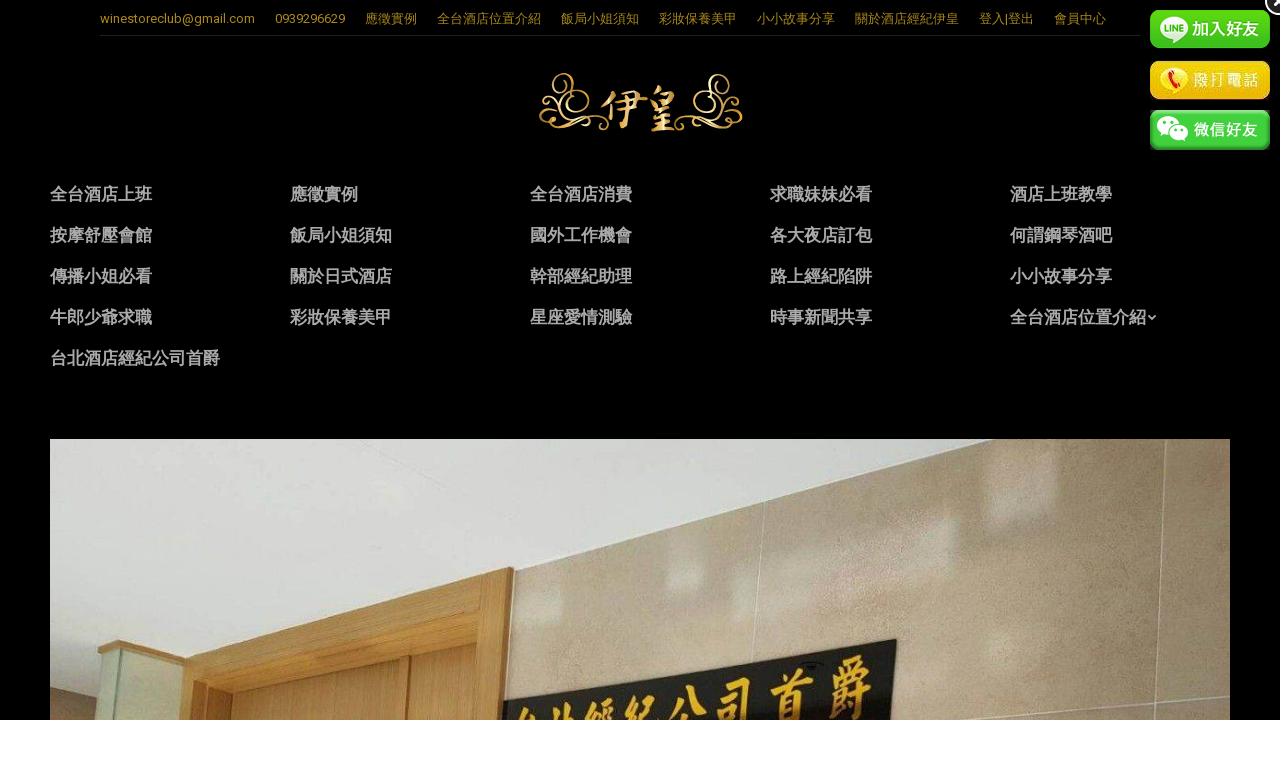

--- FILE ---
content_type: text/html; charset=UTF-8
request_url: https://www.winestoreclub.com/%E5%8F%B0%E5%8C%97%E9%85%92%E5%BA%97%E7%B6%93%E7%B4%80%E5%85%AC%E5%8F%B8%E9%A6%96%E7%88%B5/%E9%85%92%E5%BA%97%E7%B6%93%E7%B4%80/
body_size: 12222
content:
<!DOCTYPE html>
<!--[if !(IE 6) | !(IE 7) | !(IE 8)  ]><!-->
<html  xmlns="http://www.w3.org/1999/xhtml" prefix="" lang="zh-TW" class="no-js">
<!--<![endif]-->
<head>
	<meta charset="UTF-8" />
		<meta name="viewport" content="width=device-width, initial-scale=1, maximum-scale=1, user-scalable=0">
		<meta name="theme-color" content="#bcbcbc"/>	<link rel="profile" href="http://gmpg.org/xfn/11" />
	        <script type="text/javascript">
            if (/Android|webOS|iPhone|iPad|iPod|BlackBerry|IEMobile|Opera Mini/i.test(navigator.userAgent)) {
                var originalAddEventListener = EventTarget.prototype.addEventListener,
                    oldWidth = window.innerWidth;

                EventTarget.prototype.addEventListener = function (eventName, eventHandler, useCapture) {
                    if (eventName === "resize") {
                        originalAddEventListener.call(this, eventName, function (event) {
                            if (oldWidth === window.innerWidth) {
                                return;
                            }
                            else if (oldWidth !== window.innerWidth) {
                                oldWidth = window.innerWidth;
                            }
                            if (eventHandler.handleEvent) {
                                eventHandler.handleEvent.call(this, event);
                            }
                            else {
                                eventHandler.call(this, event);
                            };
                        }, useCapture);
                    }
                    else {
                        originalAddEventListener.call(this, eventName, eventHandler, useCapture);
                    };
                };
            };
        </script>
		



	<!-- This site is optimized with the Yoast SEO plugin v15.9 - https://yoast.com/wordpress/plugins/seo/ -->
	<title>酒店經紀 - 台北酒店經紀．伊皇</title>
	<meta name="robots" content="index, follow, max-snippet:-1, max-image-preview:large, max-video-preview:-1" />
	<link rel="canonical" href="https://www.winestoreclub.com/wp-content/uploads/2017/01/酒店經紀.jpg" />
	<meta name="twitter:card" content="summary" />
	<meta name="twitter:title" content="酒店經紀 - 台北酒店經紀．伊皇" />
	<meta name="twitter:image" content="https://www.winestoreclub.com/wp-content/uploads/2017/01/酒店經紀-1280x966.jpg" />
	<script type="application/ld+json" class="yoast-schema-graph">{"@context":"https://schema.org","@graph":[{"@type":"WebSite","@id":"https://www.winestoreclub.com/#website","url":"https://www.winestoreclub.com/","name":"\u53f0\u5317\u9152\u5e97\u7d93\u7d00\uff0e\u4f0a\u7687","description":"\u9577\u77ed\u671f\u9152\u5e97\u4e0a\u73ed\u3001\u9152\u5e97\u517c\u8077\u3001\u9152\u5e97\u6253\u5de5\u3001 \u5b89\u5168\u4fdd\u5bc6\uff0c\u85aa\u8cc7\u512a\u6e25\u3001\u798f\u5229\u4f73\uff0c\u53f0\u5317\u9152\u5e97\u7d93\u7d00\u4eba\u3001\u806f\u7d61\u5c08\u7dda:0939296629","potentialAction":[{"@type":"SearchAction","target":"https://www.winestoreclub.com/?s={search_term_string}","query-input":"required name=search_term_string"}],"inLanguage":"zh-TW"},{"@type":"WebPage","@id":"https://www.winestoreclub.com/wp-content/uploads/2017/01/\u9152\u5e97\u7d93\u7d00.jpg#webpage","url":"https://www.winestoreclub.com/wp-content/uploads/2017/01/\u9152\u5e97\u7d93\u7d00.jpg","name":"\u9152\u5e97\u7d93\u7d00 - \u53f0\u5317\u9152\u5e97\u7d93\u7d00\uff0e\u4f0a\u7687","isPartOf":{"@id":"https://www.winestoreclub.com/#website"},"datePublished":"2017-01-12T17:34:50+00:00","dateModified":"2017-01-12T17:34:50+00:00","breadcrumb":{"@id":"https://www.winestoreclub.com/wp-content/uploads/2017/01/\u9152\u5e97\u7d93\u7d00.jpg#breadcrumb"},"inLanguage":"zh-TW","potentialAction":[{"@type":"ReadAction","target":["https://www.winestoreclub.com/wp-content/uploads/2017/01/\u9152\u5e97\u7d93\u7d00.jpg"]}]},{"@type":"BreadcrumbList","@id":"https://www.winestoreclub.com/wp-content/uploads/2017/01/\u9152\u5e97\u7d93\u7d00.jpg#breadcrumb","itemListElement":[{"@type":"ListItem","position":1,"item":{"@type":"WebPage","@id":"https://www.winestoreclub.com/","url":"https://www.winestoreclub.com/","name":"\u9996\u9801"}},{"@type":"ListItem","position":2,"item":{"@type":"WebPage","@id":"https://www.winestoreclub.com/%e5%8f%b0%e5%8c%97%e9%85%92%e5%ba%97%e7%b6%93%e7%b4%80%e5%85%ac%e5%8f%b8%e9%a6%96%e7%88%b5/","url":"https://www.winestoreclub.com/%e5%8f%b0%e5%8c%97%e9%85%92%e5%ba%97%e7%b6%93%e7%b4%80%e5%85%ac%e5%8f%b8%e9%a6%96%e7%88%b5/","name":"\u53f0\u5317\u9152\u5e97\u7d93\u7d00\u516c\u53f8\u9996\u7235"}},{"@type":"ListItem","position":3,"item":{"@type":"WebPage","@id":"https://www.winestoreclub.com/wp-content/uploads/2017/01/\u9152\u5e97\u7d93\u7d00.jpg","url":"https://www.winestoreclub.com/wp-content/uploads/2017/01/\u9152\u5e97\u7d93\u7d00.jpg","name":"\u9152\u5e97\u7d93\u7d00"}}]}]}</script>
	<!-- / Yoast SEO plugin. -->


<link rel='dns-prefetch' href='//www.winestoreclub.com' />
<link rel='dns-prefetch' href='//maps.googleapis.com' />
<link rel='dns-prefetch' href='//fonts.googleapis.com' />
<link rel='dns-prefetch' href='//s.w.org' />
<link rel="alternate" type="application/rss+xml" title="訂閱《台北酒店經紀．伊皇》&raquo; 資訊提供" href="https://www.winestoreclub.com/feed/" />
<link rel="alternate" type="application/rss+xml" title="訂閱《台北酒店經紀．伊皇》&raquo; 留言的資訊提供" href="https://www.winestoreclub.com/comments/feed/" />
<link rel="alternate" type="application/rss+xml" title="訂閱《台北酒店經紀．伊皇 》&raquo;〈酒店經紀〉留言的資訊提供" href="https://www.winestoreclub.com/%e5%8f%b0%e5%8c%97%e9%85%92%e5%ba%97%e7%b6%93%e7%b4%80%e5%85%ac%e5%8f%b8%e9%a6%96%e7%88%b5/%e9%85%92%e5%ba%97%e7%b6%93%e7%b4%80/feed/" />
		<script type="text/javascript">
			window._wpemojiSettings = {"baseUrl":"https:\/\/s.w.org\/images\/core\/emoji\/13.0.1\/72x72\/","ext":".png","svgUrl":"https:\/\/s.w.org\/images\/core\/emoji\/13.0.1\/svg\/","svgExt":".svg","source":{"concatemoji":"https:\/\/www.winestoreclub.com\/wp-includes\/js\/wp-emoji-release.min.js?ver=5.6.12"}};
			!function(e,a,t){var n,r,o,i=a.createElement("canvas"),p=i.getContext&&i.getContext("2d");function s(e,t){var a=String.fromCharCode;p.clearRect(0,0,i.width,i.height),p.fillText(a.apply(this,e),0,0);e=i.toDataURL();return p.clearRect(0,0,i.width,i.height),p.fillText(a.apply(this,t),0,0),e===i.toDataURL()}function c(e){var t=a.createElement("script");t.src=e,t.defer=t.type="text/javascript",a.getElementsByTagName("head")[0].appendChild(t)}for(o=Array("flag","emoji"),t.supports={everything:!0,everythingExceptFlag:!0},r=0;r<o.length;r++)t.supports[o[r]]=function(e){if(!p||!p.fillText)return!1;switch(p.textBaseline="top",p.font="600 32px Arial",e){case"flag":return s([127987,65039,8205,9895,65039],[127987,65039,8203,9895,65039])?!1:!s([55356,56826,55356,56819],[55356,56826,8203,55356,56819])&&!s([55356,57332,56128,56423,56128,56418,56128,56421,56128,56430,56128,56423,56128,56447],[55356,57332,8203,56128,56423,8203,56128,56418,8203,56128,56421,8203,56128,56430,8203,56128,56423,8203,56128,56447]);case"emoji":return!s([55357,56424,8205,55356,57212],[55357,56424,8203,55356,57212])}return!1}(o[r]),t.supports.everything=t.supports.everything&&t.supports[o[r]],"flag"!==o[r]&&(t.supports.everythingExceptFlag=t.supports.everythingExceptFlag&&t.supports[o[r]]);t.supports.everythingExceptFlag=t.supports.everythingExceptFlag&&!t.supports.flag,t.DOMReady=!1,t.readyCallback=function(){t.DOMReady=!0},t.supports.everything||(n=function(){t.readyCallback()},a.addEventListener?(a.addEventListener("DOMContentLoaded",n,!1),e.addEventListener("load",n,!1)):(e.attachEvent("onload",n),a.attachEvent("onreadystatechange",function(){"complete"===a.readyState&&t.readyCallback()})),(n=t.source||{}).concatemoji?c(n.concatemoji):n.wpemoji&&n.twemoji&&(c(n.twemoji),c(n.wpemoji)))}(window,document,window._wpemojiSettings);
		</script>
		<style type="text/css">
img.wp-smiley,
img.emoji {
	display: inline !important;
	border: none !important;
	box-shadow: none !important;
	height: 1em !important;
	width: 1em !important;
	margin: 0 .07em !important;
	vertical-align: -0.1em !important;
	background: none !important;
	padding: 0 !important;
}
</style>
	<link rel='stylesheet' id='layerslider-css'  href='https://www.winestoreclub.com/wp-content/plugins/LayerSlider/static/layerslider/css/layerslider.css?ver=6.10.0' type='text/css' media='all' />
<link rel='stylesheet' id='ls-google-fonts-css'  href='https://fonts.googleapis.com/css?family=Lato:100,300,regular,700,900%7COpen+Sans:300%7CIndie+Flower:regular%7COswald:300,regular,700&#038;subset=latin%2Clatin-ext' type='text/css' media='all' />
<link rel='stylesheet' id='wp-block-library-css'  href='https://www.winestoreclub.com/wp-includes/css/dist/block-library/style.min.css?ver=5.6.12' type='text/css' media='all' />
<link rel='stylesheet' id='wp-block-library-theme-css'  href='https://www.winestoreclub.com/wp-includes/css/dist/block-library/theme.min.css?ver=5.6.12' type='text/css' media='all' />
<link rel='stylesheet' id='advanced-floating-content-css'  href='https://www.winestoreclub.com/wp-content/plugins/advanced-floating-content-lite/public/css/advanced-floating-content-public.css?ver=1.0.0' type='text/css' media='all' />
<link rel='stylesheet' id='advpsStyleSheet-css'  href='https://www.winestoreclub.com/wp-content/plugins/advanced-post-slider/advps-style.css?ver=5.6.12' type='text/css' media='all' />
<link rel='stylesheet' id='contact-form-7-css'  href='https://www.winestoreclub.com/wp-content/plugins/contact-form-7/includes/css/styles.css?ver=5.4' type='text/css' media='all' />
<link rel='stylesheet' id='uaf_client_css-css'  href='https://www.winestoreclub.com/wp-content/uploads/useanyfont/uaf.css?ver=1614659745' type='text/css' media='all' />
<link rel='stylesheet' id='parent-style-css'  href='https://www.winestoreclub.com/wp-content/themes/dt-the7/style.css?ver=5.6.12' type='text/css' media='all' />
<link rel='stylesheet' id='the7-Defaults-css'  href='https://www.winestoreclub.com/wp-content/uploads/smile_fonts/Defaults/Defaults.css?ver=5.6.12' type='text/css' media='all' />
<link rel='stylesheet' id='dt-web-fonts-css'  href='https://fonts.googleapis.com/css?family=Roboto:400,600,700%7CRoboto+Condensed:400,600,700%7COpen+Sans:400,600,700' type='text/css' media='all' />
<link rel='stylesheet' id='dt-main-css'  href='https://www.winestoreclub.com/wp-content/themes/dt-the7/css-lite/main.min.css?ver=9.7.2' type='text/css' media='all' />
<link rel='stylesheet' id='the7-font-css'  href='https://www.winestoreclub.com/wp-content/themes/dt-the7/fonts/icomoon-the7-font/icomoon-the7-font.min.css?ver=9.7.2' type='text/css' media='all' />
<link rel='stylesheet' id='the7-awesome-fonts-css'  href='https://www.winestoreclub.com/wp-content/themes/dt-the7/fonts/FontAwesome/css/all.min.css?ver=9.7.2' type='text/css' media='all' />
<link rel='stylesheet' id='the7-awesome-fonts-back-css'  href='https://www.winestoreclub.com/wp-content/themes/dt-the7/fonts/FontAwesome/back-compat.min.css?ver=9.7.2' type='text/css' media='all' />
<link rel='stylesheet' id='the7-wpbakery-css'  href='https://www.winestoreclub.com/wp-content/themes/dt-the7/css-lite/wpbakery.min.css?ver=9.7.2' type='text/css' media='all' />
<link rel='stylesheet' id='dt-custom-css'  href='https://www.winestoreclub.com/wp-content/uploads/the7-css/custom.css?ver=9e8c062f44d8' type='text/css' media='all' />
<link rel='stylesheet' id='dt-media-css'  href='https://www.winestoreclub.com/wp-content/uploads/the7-css/media.css?ver=9e8c062f44d8' type='text/css' media='all' />
<link rel='stylesheet' id='the7-mega-menu-css'  href='https://www.winestoreclub.com/wp-content/uploads/the7-css/mega-menu.css?ver=9e8c062f44d8' type='text/css' media='all' />
<link rel='stylesheet' id='ubermenu-css'  href='https://www.winestoreclub.com/wp-content/plugins/ubermenu/pro/assets/css/ubermenu.min.css?ver=3.2.1.1' type='text/css' media='all' />
<link rel='stylesheet' id='ubermenu-black-white-2-css'  href='https://www.winestoreclub.com/wp-content/plugins/ubermenu/assets/css/skins/blackwhite2.css?ver=5.6.12' type='text/css' media='all' />
<link rel='stylesheet' id='ubermenu-font-awesome-css'  href='https://www.winestoreclub.com/wp-content/plugins/ubermenu/assets/css/fontawesome/css/font-awesome.min.css?ver=4.3' type='text/css' media='all' />
<link rel='stylesheet' id='style-css'  href='https://www.winestoreclub.com/wp-content/themes/dt-the7-child/style.css?ver=9.7.2' type='text/css' media='all' />
<script type='text/javascript' src='https://www.winestoreclub.com/wp-includes/js/jquery/jquery.min.js?ver=3.5.1' id='jquery-core-js'></script>
<script type='text/javascript' src='https://www.winestoreclub.com/wp-includes/js/jquery/jquery-migrate.min.js?ver=3.3.2' id='jquery-migrate-js'></script>
<script type='text/javascript' src='https://www.winestoreclub.com/wp-content/plugins/captcha-bank/assets/global/plugins/custom/js/front-end-script.js?ver=5.6.12' id='captcha-bank-front-end-script.js-js'></script>
<script type='text/javascript' id='layerslider-greensock-js-extra'>
/* <![CDATA[ */
var LS_Meta = {"v":"6.10.0"};
/* ]]> */
</script>
<script type='text/javascript' src='https://www.winestoreclub.com/wp-content/plugins/LayerSlider/static/layerslider/js/greensock.js?ver=1.19.0' id='layerslider-greensock-js'></script>
<script type='text/javascript' src='https://www.winestoreclub.com/wp-content/plugins/LayerSlider/static/layerslider/js/layerslider.kreaturamedia.jquery.js?ver=6.10.0' id='layerslider-js'></script>
<script type='text/javascript' src='https://www.winestoreclub.com/wp-content/plugins/LayerSlider/static/layerslider/js/layerslider.transitions.js?ver=6.10.0' id='layerslider-transitions-js'></script>
<script type='text/javascript' src='https://www.winestoreclub.com/wp-content/plugins/advanced-floating-content-lite/public/js/advanced-floating-content-public.js?ver=1.0.0' id='advanced-floating-content-js'></script>
<script type='text/javascript' src='https://www.winestoreclub.com/wp-content/plugins/advanced-post-slider/js/advps.frnt.script.js?ver=5.6.12' id='advps_front_script-js'></script>
<script type='text/javascript' src='https://www.winestoreclub.com/wp-content/plugins/advanced-post-slider/bxslider/jquery.bxslider.min.js?ver=5.6.12' id='advps_jbx-js'></script>
<script type='text/javascript' id='dt-above-fold-js-extra'>
/* <![CDATA[ */
var dtLocal = {"themeUrl":"https:\/\/www.winestoreclub.com\/wp-content\/themes\/dt-the7","passText":"To view this protected post, enter the password below:","moreButtonText":{"loading":"Loading...","loadMore":"Load more"},"postID":"3325","ajaxurl":"https:\/\/www.winestoreclub.com\/wp-admin\/admin-ajax.php","REST":{"baseUrl":"https:\/\/www.winestoreclub.com\/wp-json\/the7\/v1","endpoints":{"sendMail":"\/send-mail"}},"contactMessages":{"required":"One or more fields have an error. Please check and try again.","terms":"Please accept the privacy policy.","fillTheCaptchaError":"Please, fill the captcha."},"captchaSiteKey":"","ajaxNonce":"fb793ba038","pageData":"","themeSettings":{"smoothScroll":"on","lazyLoading":false,"accentColor":{"mode":"solid","color":"#bcbcbc"},"desktopHeader":{"height":50},"ToggleCaptionEnabled":"disabled","ToggleCaption":"Navigation","floatingHeader":{"showAfter":220,"showMenu":true,"height":45,"logo":{"showLogo":true,"html":"<img class=\" preload-me\" src=\"https:\/\/www.winestoreclub.com\/wp-content\/uploads\/2015\/11\/50X15-01.png\" srcset=\"https:\/\/www.winestoreclub.com\/wp-content\/uploads\/2015\/11\/50X15-01.png 104w, https:\/\/www.winestoreclub.com\/wp-content\/uploads\/2015\/11\/50X15-01.png 104w\" width=\"104\" height=\"31\"   sizes=\"104px\" alt=\"\u53f0\u5317\u9152\u5e97\u7d93\u7d00\uff0e\u4f0a\u7687\" \/>","url":"https:\/\/www.winestoreclub.com\/"}},"topLine":{"floatingTopLine":{"logo":{"showLogo":false,"html":""}}},"mobileHeader":{"firstSwitchPoint":1100,"secondSwitchPoint":200,"firstSwitchPointHeight":60,"secondSwitchPointHeight":60,"mobileToggleCaptionEnabled":"disabled","mobileToggleCaption":"Menu"},"stickyMobileHeaderFirstSwitch":{"logo":{"html":"<img class=\" preload-me\" src=\"https:\/\/www.winestoreclub.com\/wp-content\/uploads\/2015\/11\/100X30-01.png\" srcset=\"https:\/\/www.winestoreclub.com\/wp-content\/uploads\/2015\/11\/100X30-01.png 208w, https:\/\/www.winestoreclub.com\/wp-content\/uploads\/2015\/11\/100X30-01.png 208w\" width=\"208\" height=\"63\"   sizes=\"208px\" alt=\"\u53f0\u5317\u9152\u5e97\u7d93\u7d00\uff0e\u4f0a\u7687\" \/>"}},"stickyMobileHeaderSecondSwitch":{"logo":{"html":"<img class=\" preload-me\" src=\"https:\/\/www.winestoreclub.com\/wp-content\/uploads\/2015\/11\/100X30-01.png\" srcset=\"https:\/\/www.winestoreclub.com\/wp-content\/uploads\/2015\/11\/100X30-01.png 208w, https:\/\/www.winestoreclub.com\/wp-content\/uploads\/2015\/11\/100X30-01.png 208w\" width=\"208\" height=\"63\"   sizes=\"208px\" alt=\"\u53f0\u5317\u9152\u5e97\u7d93\u7d00\uff0e\u4f0a\u7687\" \/>"}},"content":{"textColor":"#e5e5e5","headerColor":"#878787"},"sidebar":{"switchPoint":992},"boxedWidth":"1280px","stripes":{"stripe1":{"textColor":"#777777","headerColor":"#333333"},"stripe2":{"textColor":"#aaaaaa","headerColor":"#ffffff"},"stripe3":{"textColor":"#3a3a3a","headerColor":"#333333"}}},"VCMobileScreenWidth":"768"};
var dtShare = {"shareButtonText":{"facebook":"Share on Facebook","twitter":"Tweet","pinterest":"Pin it","linkedin":"Share on Linkedin","whatsapp":"Share on Whatsapp"},"overlayOpacity":"85"};
/* ]]> */
</script>
<script type='text/javascript' src='https://www.winestoreclub.com/wp-content/themes/dt-the7/js-lite/above-the-fold.min.js?ver=9.7.2' id='dt-above-fold-js'></script>
<meta name="generator" content="Powered by LayerSlider 6.10.0 - Multi-Purpose, Responsive, Parallax, Mobile-Friendly Slider Plugin for WordPress." />
<!-- LayerSlider updates and docs at: https://layerslider.kreaturamedia.com -->
<link rel="https://api.w.org/" href="https://www.winestoreclub.com/wp-json/" /><link rel="alternate" type="application/json" href="https://www.winestoreclub.com/wp-json/wp/v2/media/3325" /><link rel="EditURI" type="application/rsd+xml" title="RSD" href="https://www.winestoreclub.com/xmlrpc.php?rsd" />
<link rel="wlwmanifest" type="application/wlwmanifest+xml" href="https://www.winestoreclub.com/wp-includes/wlwmanifest.xml" /> 
<meta name="generator" content="WordPress 5.6.12" />
<link rel='shortlink' href='https://www.winestoreclub.com/?p=3325' />
<link rel="alternate" type="application/json+oembed" href="https://www.winestoreclub.com/wp-json/oembed/1.0/embed?url=https%3A%2F%2Fwww.winestoreclub.com%2F%25e5%258f%25b0%25e5%258c%2597%25e9%2585%2592%25e5%25ba%2597%25e7%25b6%2593%25e7%25b4%2580%25e5%2585%25ac%25e5%258f%25b8%25e9%25a6%2596%25e7%2588%25b5%2F%25e9%2585%2592%25e5%25ba%2597%25e7%25b6%2593%25e7%25b4%2580%2F" />
<link rel="alternate" type="text/xml+oembed" href="https://www.winestoreclub.com/wp-json/oembed/1.0/embed?url=https%3A%2F%2Fwww.winestoreclub.com%2F%25e5%258f%25b0%25e5%258c%2597%25e9%2585%2592%25e5%25ba%2597%25e7%25b6%2593%25e7%25b4%2580%25e5%2585%25ac%25e5%258f%25b8%25e9%25a6%2596%25e7%2588%25b5%2F%25e9%2585%2592%25e5%25ba%2597%25e7%25b6%2593%25e7%25b4%2580%2F&#038;format=xml" />
<style id="ubermenu-custom-generated-css">
/* Status: Loaded from Transient */

</style>
<style>
#content .after-content-img{
	width:100%;
	max-width:780px;
	display:block;
}
#content .after-content-img-m{
	width:100%;
	max-width:320px;
	display:none;
}

@media screen and (max-width:640px){
	#content .after-content-img{
		display:none;
	}
	#content .after-content-img-m{
		display:block;
	}
}
</style>
<meta name="generator" content="Powered by WPBakery Page Builder - drag and drop page builder for WordPress."/>
<link rel="icon" href="https://www.winestoreclub.com/wp-content/uploads/2015/11/16X16-01.jpg" type="image/jpeg" sizes="16x16"/><link rel="icon" href="https://www.winestoreclub.com/wp-content/uploads/2015/11/32X32-01.jpg" type="image/jpeg" sizes="32x32"/><noscript><style> .wpb_animate_when_almost_visible { opacity: 1; }</style></noscript><!-- Global site tag (gtag.js) - Google Analytics -->
<script async src="https://www.googletagmanager.com/gtag/js?id=UA-108877596-1"></script>
<script>
  window.dataLayer = window.dataLayer || [];
  function gtag(){dataLayer.push(arguments);}
  gtag('js', new Date());

  gtag('config', 'UA-108877596-1');
</script>
<style id='the7-custom-inline-css' type='text/css'>
h1, h2, h3, h4, h5, h6 {
    font-family: Arial, "微軟正黑體", "Microsoft JhengHei";
}

#main-nav > li > a {
   font-family: Arial, "微軟正黑體", "Microsoft JhengHei";
}
.sub-nav li a > span, .sub-nav li a > span.text-wrap span {
    font-family: Arial, "微軟正黑體", "Microsoft JhengHei";
}

h5, .h5-size, .entry-title.h5-size, .widget-title, .author-quote, .comment-author a, .comment-author .fn, blockquote, .testimonial-item .testimonial-vcard .text-primary, .widget .team-author-name {
    font-family: Arial, "微軟正黑體", "Microsoft JhengHei";
}
.dt-btn, button, button.button, a.button, .dt-form button, .widget .dt-form .dt-btn, input[type="button"], input[type="reset"], input[type="submit"], .nsu-submit {
    font-family: Arial, "微軟正黑體", "Microsoft JhengHei";
}
table.cart td.actions input[type="submit"], .single_add_to_cart_button.button, .order-again a.button {
   font-family: Arial, "微軟正黑體", "Microsoft JhengHei";
}
.cart-collaterals h2, .upsells.products > h2, .woocommerce-tabs .panel > h2, .woocommerce-tabs #comments > h2, .related.products > h2 {
    font-family: Arial, "微軟正黑體", "Microsoft JhengHei";
}

html, body, body.page, .wf-container > * {
    font-family: Arial, "微軟正黑體", "Microsoft JhengHei";
}

.woo-grid-style .woo-desc-cnt .woo-product-title a {
   font-family: Arial, "微軟正黑體", "Microsoft JhengHei";
}

.post .entry-title a {
    font-family: Arial, "微軟正黑體", "Microsoft JhengHei";
}

.btn-material .dt-btn, .btn-material a.button, .btn-material #main button.button, .btn-material #main input.button, .btn-material input[type="button"], .btn-material input[type="reset"], .btn-material .form-submit input[type="submit"] {
    font-family: Arial, "微軟正黑體", "Microsoft JhengHei";
}

.page-title h1, .page-title h1 *, .page-title h1 a:hover, #page .page-title .entry-title {
    font-family: Arial, "微軟正黑體", "Microsoft JhengHei";
}

p.form-allowed-tags.text-small.wf-mobile-hidden{display: none;}

a {
    text-decoration:none;
}

html, body, body.page, .wf-container > * {
    font: normal normal normal 16px / 27px "Roboto", Helvetica, Arial, Verdana, sans-serif;
    word-spacing: normal;
    color: #000000;
}

html, body, body.page, .wf-container > * {
    font: normal normal normal 16px / 27px "Roboto", Helvetica, Arial, Verdana, sans-serif;
    word-spacing: normal;
    color: #A09C9C;
}
</style>
<meta name="viewport" content="width=device-width, user-scalable=yes, initial-scale=1.0, minimum-scale=0.1, maximum-scale=10.0">
</head>
<body class="attachment attachment-template-default single single-attachment postid-3325 attachmentid-3325 attachment-jpeg wp-embed-responsive dt-responsive-on right-mobile-menu-close-icon ouside-menu-close-icon mobile-hamburger-close-bg-enable mobile-hamburger-close-bg-hover-enable  fade-medium-mobile-menu-close-icon fade-medium-menu-close-icon srcset-enabled btn-flat custom-btn-color custom-btn-hover-color phantom-fade phantom-shadow-decoration phantom-custom-logo-on top-header first-switch-logo-left first-switch-menu-right second-switch-logo-left second-switch-menu-right right-mobile-menu layzr-loading-on popup-message-style dt-fa-compatibility the7-ver-9.7.2 dt-style-um wpb-js-composer js-comp-ver-6.5.0 vc_responsive">
<!-- The7 9.7.2 -->

<div id="page" >
	<a class="skip-link screen-reader-text" href="#content">Skip to content</a>

<div class="masthead classic-header center logo-center widgets shadow-decoration shadow-mobile-header-decoration small-mobile-menu-icon dt-parent-menu-clickable show-sub-menu-on-hover show-device-logo show-mobile-logo"  role="banner">

	<div class="top-bar line-content top-bar-line-hide">
	<div class="top-bar-bg" ></div>
	<div class="left-widgets mini-widgets"><span class="mini-contacts email show-on-desktop in-menu-first-switch in-menu-second-switch"><a href="/cdn-cgi/l/email-protection" class="__cf_email__" data-cfemail="7a0d13141f090e15081f19160f183a1d171b131654191517">[email&#160;protected]</a></span><span class="mini-contacts phone show-on-desktop in-menu-first-switch in-menu-second-switch">0939296629</span><div class="mini-nav show-on-desktop near-logo-first-switch in-menu-second-switch list-type-menu list-type-menu-first-switch list-type-menu-second-switch"><ul id="top-menu" role="menubar"><li class="menu-item menu-item-type-post_type menu-item-object-page menu-item-3613 first" role="presentation"><a href='https://www.winestoreclub.com/%e6%87%89%e5%be%b5%e5%af%a6%e4%be%8b/' data-level='1' role="menuitem"><span class="menu-item-text"><span class="menu-text">應徵實例</span></span></a></li> <li class="menu-item menu-item-type-post_type menu-item-object-page menu-item-3614" role="presentation"><a href='https://www.winestoreclub.com/%e5%8f%b0%e5%8c%97%e9%85%92%e5%ba%97%e4%bd%8d%e7%bd%ae%e4%bb%8b%e7%b4%b9/' data-level='1' role="menuitem"><span class="menu-item-text"><span class="menu-text">全台酒店位置介紹</span></span></a></li> <li class="menu-item menu-item-type-post_type menu-item-object-page menu-item-3616" role="presentation"><a href='https://www.winestoreclub.com/%e9%a3%af%e5%b1%80%e5%b0%8f%e5%a7%90%e9%a0%88%e7%9f%a5/' data-level='1' role="menuitem"><span class="menu-item-text"><span class="menu-text">飯局小姐須知</span></span></a></li> <li class="menu-item menu-item-type-post_type menu-item-object-page menu-item-3619" role="presentation"><a href='https://www.winestoreclub.com/%e5%bd%a9%e5%a6%9d%e4%bf%9d%e9%a4%8a%e7%be%8e%e7%94%b2/' data-level='1' role="menuitem"><span class="menu-item-text"><span class="menu-text">彩妝保養美甲</span></span></a></li> <li class="menu-item menu-item-type-post_type menu-item-object-page menu-item-3620" role="presentation"><a href='https://www.winestoreclub.com/%e5%b0%8f%e5%b0%8f%e6%95%85%e4%ba%8b%e5%88%86%e4%ba%ab/' data-level='1' role="menuitem"><span class="menu-item-text"><span class="menu-text">小小故事分享</span></span></a></li> <li class="menu-item menu-item-type-post_type menu-item-object-page menu-item-1138" role="presentation"><a href='https://www.winestoreclub.com/%e9%97%9c%e6%96%bc%e9%85%92%e5%ba%97%e7%b6%93%e7%b4%80%e4%bc%8a%e7%9a%87/' data-level='1' role="menuitem"><span class="menu-item-text"><span class="menu-text">關於酒店經紀伊皇</span></span></a></li> <li class="menu-item menu-item-type-custom menu-item-object-custom menu-item-983" role="presentation"><a href='#bawloginout#' data-level='1' role="menuitem"><span class="menu-item-text"><span class="menu-text">登入|登出</span></span></a></li> <li class="menu-item menu-item-type-custom menu-item-object-custom menu-item-has-children menu-item-1109 has-children" role="presentation"><a href='#' data-level='1' role="menuitem"><span class="menu-item-text"><span class="menu-text">會員中心</span></span></a><ul class="mini-sub-nav" role="menubar"><li class="menu-item menu-item-type-post_type menu-item-object-page menu-item-1108 first" role="presentation"><a href='https://www.winestoreclub.com/my-account/' data-level='2' role="menuitem"><span class="menu-item-text"><span class="menu-text">修改我的資料</span></span></a></li> <li class="menu-item menu-item-type-post_type menu-item-object-page menu-item-993" role="presentation"><a href='https://www.winestoreclub.com/%e8%a8%bb%e5%86%8a/' data-level='2' role="menuitem"><span class="menu-item-text"><span class="menu-text">註冊</span></span></a></li> </ul></li> </ul><div class="menu-select"><span class="customSelect1"><span class="customSelectInner"><i class=" the7-mw-icon-dropdown-menu-bold"></i>頂層選單</span></span></div></div></div><div class="mini-widgets right-widgets"></div></div>

	<header class="header-bar">

		<div class="branding">
	<div id="site-title" class="assistive-text">台北酒店經紀．伊皇</div>
	<div id="site-description" class="assistive-text">長短期酒店上班、酒店兼職、酒店打工、 安全保密，薪資優渥、福利佳，台北酒店經紀人、聯絡專線:0939296629</div>
	<a class="" href="https://www.winestoreclub.com/"><img class=" preload-me" src="https://www.winestoreclub.com/wp-content/uploads/2015/11/100X30-01.png" srcset="https://www.winestoreclub.com/wp-content/uploads/2015/11/100X30-01.png 208w, https://www.winestoreclub.com/wp-content/uploads/2015/11/200X60-01.png 417w" width="208" height="63"   sizes="208px" alt="台北酒店經紀．伊皇" /><img class="mobile-logo preload-me" src="https://www.winestoreclub.com/wp-content/uploads/2015/11/100X30-01.png" srcset="https://www.winestoreclub.com/wp-content/uploads/2015/11/100X30-01.png 208w, https://www.winestoreclub.com/wp-content/uploads/2015/11/100X30-01.png 208w" width="208" height="63"   sizes="208px" alt="台北酒店經紀．伊皇" /></a><div class="mini-widgets"></div><div class="mini-widgets"></div></div>

		<nav class="navigation">

			<ul id="primary-menu" class="main-nav level-arrows-on outside-item-remove-margin" role="menubar"><li class="menu-item menu-item-type-post_type menu-item-object-page menu-item-979 first" role="presentation"><a href='https://www.winestoreclub.com/%e5%85%a8%e5%8f%b0%e9%85%92%e5%ba%97%e4%b8%8a%e7%8f%ad/' data-level='1' role="menuitem"><i class="fa icon-bookmark"></i><span class="menu-item-text"><span class="menu-text">全台酒店上班</span></span></a></li> <li class="menu-item menu-item-type-post_type menu-item-object-page menu-item-2294" role="presentation"><a href='https://www.winestoreclub.com/%e6%87%89%e5%be%b5%e5%af%a6%e4%be%8b/' data-level='1' role="menuitem"><i class="fa icon-bookmark"></i><span class="menu-item-text"><span class="menu-text">應徵實例</span></span></a></li> <li class="menu-item menu-item-type-post_type menu-item-object-page menu-item-978" role="presentation"><a href='https://www.winestoreclub.com/%e5%85%a8%e5%8f%b0%e9%85%92%e5%ba%97%e6%b6%88%e8%b2%bb/' data-level='1' role="menuitem"><i class="fa icon-bookmark"></i><span class="menu-item-text"><span class="menu-text">全台酒店消費</span></span></a></li> <li class="menu-item menu-item-type-post_type menu-item-object-page menu-item-1072" role="presentation"><a href='https://www.winestoreclub.com/%e6%b1%82%e8%81%b7%e5%a6%b9%e5%a6%b9%e5%bf%85%e7%9c%8b/' data-level='1' role="menuitem"><i class="fa icon-bookmark"></i><span class="menu-item-text"><span class="menu-text">求職妹妹必看</span></span></a></li> <li class="menu-item menu-item-type-post_type menu-item-object-page menu-item-1073" role="presentation"><a href='https://www.winestoreclub.com/%e9%85%92%e5%ba%97%e4%b8%8a%e7%8f%ad%e6%95%99%e5%ad%b8/' data-level='1' role="menuitem"><i class="fa icon-bookmark"></i><span class="menu-item-text"><span class="menu-text">酒店上班教學</span></span></a></li> <li class="menu-item menu-item-type-post_type menu-item-object-page menu-item-1071" role="presentation"><a href='https://www.winestoreclub.com/%e6%8c%89%e6%91%a9%e8%88%92%e5%a3%93%e6%9c%83%e9%a4%a8/' data-level='1' role="menuitem"><i class="fa icon-bookmark"></i><span class="menu-item-text"><span class="menu-text">按摩舒壓會館</span></span></a></li> <li class="menu-item menu-item-type-post_type menu-item-object-page menu-item-1339" role="presentation"><a href='https://www.winestoreclub.com/%e9%a3%af%e5%b1%80%e5%b0%8f%e5%a7%90%e9%a0%88%e7%9f%a5/' data-level='1' role="menuitem"><span class="menu-item-text"><span class="menu-text">飯局小姐須知</span></span></a></li> <li class="menu-item menu-item-type-post_type menu-item-object-page menu-item-1070" role="presentation"><a href='https://www.winestoreclub.com/%e5%9c%8b%e5%a4%96%e5%b7%a5%e4%bd%9c%e6%a9%9f%e6%9c%83/' data-level='1' role="menuitem"><i class="fa icon-bookmark"></i><span class="menu-item-text"><span class="menu-text">國外工作機會</span></span></a></li> <li class="menu-item menu-item-type-post_type menu-item-object-page menu-item-1069" role="presentation"><a href='https://www.winestoreclub.com/%e5%90%84%e5%a4%a7%e5%a4%9c%e5%ba%97%e8%a8%82%e5%8c%85/' data-level='1' role="menuitem"><i class="fa icon-bookmark"></i><span class="menu-item-text"><span class="menu-text">各大夜店訂包</span></span></a></li> <li class="menu-item menu-item-type-post_type menu-item-object-page menu-item-1068" role="presentation"><a href='https://www.winestoreclub.com/%e4%bd%95%e8%ac%82%e9%8b%bc%e7%90%b4%e9%85%92%e5%90%a7/' data-level='1' role="menuitem"><i class="fa icon-bookmark"></i><span class="menu-item-text"><span class="menu-text">何謂鋼琴酒吧</span></span></a></li> <li class="menu-item menu-item-type-post_type menu-item-object-page menu-item-1067" role="presentation"><a href='https://www.winestoreclub.com/%e5%82%b3%e6%92%ad%e5%b0%8f%e5%a7%90%e5%bf%85%e7%9c%8b/' data-level='1' role="menuitem"><i class="fa icon-bookmark"></i><span class="menu-item-text"><span class="menu-text">傳播小姐必看</span></span></a></li> <li class="menu-item menu-item-type-post_type menu-item-object-page menu-item-1066" role="presentation"><a href='https://www.winestoreclub.com/%e9%97%9c%e6%96%bc%e6%97%a5%e5%bc%8f%e9%85%92%e5%ba%97/' data-level='1' role="menuitem"><i class="fa icon-bookmark"></i><span class="menu-item-text"><span class="menu-text">關於日式酒店</span></span></a></li> <li class="menu-item menu-item-type-post_type menu-item-object-page menu-item-1142" role="presentation"><a href='https://www.winestoreclub.com/%e5%b9%b9%e9%83%a8%e7%b6%93%e7%b4%80%e5%8a%a9%e7%90%86/' data-level='1' role="menuitem"><span class="menu-item-text"><span class="menu-text">幹部經紀助理</span></span></a></li> <li class="menu-item menu-item-type-post_type menu-item-object-page menu-item-1146" role="presentation"><a href='https://www.winestoreclub.com/%e8%b7%af%e4%b8%8a%e7%b6%93%e7%b4%80%e9%99%b7%e9%98%b1/' data-level='1' role="menuitem"><span class="menu-item-text"><span class="menu-text">路上經紀陷阱</span></span></a></li> <li class="menu-item menu-item-type-post_type menu-item-object-page menu-item-3520" role="presentation"><a href='https://www.winestoreclub.com/%e5%b0%8f%e5%b0%8f%e6%95%85%e4%ba%8b%e5%88%86%e4%ba%ab/' data-level='1' role="menuitem"><span class="menu-item-text"><span class="menu-text">小小故事分享</span></span></a></li> <li class="menu-item menu-item-type-post_type menu-item-object-page menu-item-3525" role="presentation"><a href='https://www.winestoreclub.com/%e7%89%9b%e9%83%8e%e5%b0%91%e7%88%ba%e6%b1%82%e8%81%b7/' data-level='1' role="menuitem"><span class="menu-item-text"><span class="menu-text">牛郎少爺求職</span></span></a></li> <li class="menu-item menu-item-type-post_type menu-item-object-page menu-item-1143" role="presentation"><a href='https://www.winestoreclub.com/%e5%bd%a9%e5%a6%9d%e4%bf%9d%e9%a4%8a%e7%be%8e%e7%94%b2/' data-level='1' role="menuitem"><span class="menu-item-text"><span class="menu-text">彩妝保養美甲</span></span></a></li> <li class="menu-item menu-item-type-post_type menu-item-object-page menu-item-3522" role="presentation"><a href='https://www.winestoreclub.com/%e6%98%9f%e5%ba%a7%e6%84%9b%e6%83%85%e6%b8%ac%e9%a9%97/' data-level='1' role="menuitem"><span class="menu-item-text"><span class="menu-text">星座愛情測驗</span></span></a></li> <li class="menu-item menu-item-type-post_type menu-item-object-page menu-item-3527" role="presentation"><a href='https://www.winestoreclub.com/%e6%96%b0%e8%81%9e%e6%99%82%e4%ba%8b%e5%85%b1%e4%ba%ab/' data-level='1' role="menuitem"><span class="menu-item-text"><span class="menu-text">時事新聞共享</span></span></a></li> <li class="menu-item menu-item-type-post_type menu-item-object-page menu-item-has-children menu-item-1241 has-children" role="presentation"><a href='https://www.winestoreclub.com/%e5%8f%b0%e5%8c%97%e9%85%92%e5%ba%97%e4%bd%8d%e7%bd%ae%e4%bb%8b%e7%b4%b9/' data-level='1' role="menuitem"><i class="fa icon-bookmark"></i><span class="menu-item-text"><span class="menu-text">全台酒店位置介紹</span></span></a><ul class="sub-nav hover-style-bg level-arrows-on" role="menubar"><li class="menu-item menu-item-type-post_type menu-item-object-page menu-item-1992 first" role="presentation"><a href='https://www.winestoreclub.com/map/' data-level='2' role="menuitem"><span class="menu-item-text"><span class="menu-text">全台酒店地圖</span></span></a></li> </ul></li> <li class="menu-item menu-item-type-taxonomy menu-item-object-category menu-item-3320" role="presentation"><a href='https://www.winestoreclub.com/category/%e5%8f%b0%e5%8c%97%e9%85%92%e5%ba%97%e7%b6%93%e7%b4%80%e5%85%ac%e5%8f%b8%e9%a6%96%e7%88%b5/' data-level='1' role="menuitem"><span class="menu-item-text"><span class="menu-text">台北酒店經紀公司首爵</span></span></a></li> </ul>
			
		</nav>

	</header>

</div>
<div class="dt-mobile-header mobile-menu-show-divider">
	<div class="dt-close-mobile-menu-icon"><div class="close-line-wrap"><span class="close-line"></span><span class="close-line"></span><span class="close-line"></span></div></div>	<ul id="mobile-menu" class="mobile-main-nav" role="menubar">
		<li class="menu-item menu-item-type-post_type menu-item-object-page menu-item-979 first" role="presentation"><a href='https://www.winestoreclub.com/%e5%85%a8%e5%8f%b0%e9%85%92%e5%ba%97%e4%b8%8a%e7%8f%ad/' data-level='1' role="menuitem"><i class="fa icon-bookmark"></i><span class="menu-item-text"><span class="menu-text">全台酒店上班</span></span></a></li> <li class="menu-item menu-item-type-post_type menu-item-object-page menu-item-2294" role="presentation"><a href='https://www.winestoreclub.com/%e6%87%89%e5%be%b5%e5%af%a6%e4%be%8b/' data-level='1' role="menuitem"><i class="fa icon-bookmark"></i><span class="menu-item-text"><span class="menu-text">應徵實例</span></span></a></li> <li class="menu-item menu-item-type-post_type menu-item-object-page menu-item-978" role="presentation"><a href='https://www.winestoreclub.com/%e5%85%a8%e5%8f%b0%e9%85%92%e5%ba%97%e6%b6%88%e8%b2%bb/' data-level='1' role="menuitem"><i class="fa icon-bookmark"></i><span class="menu-item-text"><span class="menu-text">全台酒店消費</span></span></a></li> <li class="menu-item menu-item-type-post_type menu-item-object-page menu-item-1072" role="presentation"><a href='https://www.winestoreclub.com/%e6%b1%82%e8%81%b7%e5%a6%b9%e5%a6%b9%e5%bf%85%e7%9c%8b/' data-level='1' role="menuitem"><i class="fa icon-bookmark"></i><span class="menu-item-text"><span class="menu-text">求職妹妹必看</span></span></a></li> <li class="menu-item menu-item-type-post_type menu-item-object-page menu-item-1073" role="presentation"><a href='https://www.winestoreclub.com/%e9%85%92%e5%ba%97%e4%b8%8a%e7%8f%ad%e6%95%99%e5%ad%b8/' data-level='1' role="menuitem"><i class="fa icon-bookmark"></i><span class="menu-item-text"><span class="menu-text">酒店上班教學</span></span></a></li> <li class="menu-item menu-item-type-post_type menu-item-object-page menu-item-1071" role="presentation"><a href='https://www.winestoreclub.com/%e6%8c%89%e6%91%a9%e8%88%92%e5%a3%93%e6%9c%83%e9%a4%a8/' data-level='1' role="menuitem"><i class="fa icon-bookmark"></i><span class="menu-item-text"><span class="menu-text">按摩舒壓會館</span></span></a></li> <li class="menu-item menu-item-type-post_type menu-item-object-page menu-item-1339" role="presentation"><a href='https://www.winestoreclub.com/%e9%a3%af%e5%b1%80%e5%b0%8f%e5%a7%90%e9%a0%88%e7%9f%a5/' data-level='1' role="menuitem"><span class="menu-item-text"><span class="menu-text">飯局小姐須知</span></span></a></li> <li class="menu-item menu-item-type-post_type menu-item-object-page menu-item-1070" role="presentation"><a href='https://www.winestoreclub.com/%e5%9c%8b%e5%a4%96%e5%b7%a5%e4%bd%9c%e6%a9%9f%e6%9c%83/' data-level='1' role="menuitem"><i class="fa icon-bookmark"></i><span class="menu-item-text"><span class="menu-text">國外工作機會</span></span></a></li> <li class="menu-item menu-item-type-post_type menu-item-object-page menu-item-1069" role="presentation"><a href='https://www.winestoreclub.com/%e5%90%84%e5%a4%a7%e5%a4%9c%e5%ba%97%e8%a8%82%e5%8c%85/' data-level='1' role="menuitem"><i class="fa icon-bookmark"></i><span class="menu-item-text"><span class="menu-text">各大夜店訂包</span></span></a></li> <li class="menu-item menu-item-type-post_type menu-item-object-page menu-item-1068" role="presentation"><a href='https://www.winestoreclub.com/%e4%bd%95%e8%ac%82%e9%8b%bc%e7%90%b4%e9%85%92%e5%90%a7/' data-level='1' role="menuitem"><i class="fa icon-bookmark"></i><span class="menu-item-text"><span class="menu-text">何謂鋼琴酒吧</span></span></a></li> <li class="menu-item menu-item-type-post_type menu-item-object-page menu-item-1067" role="presentation"><a href='https://www.winestoreclub.com/%e5%82%b3%e6%92%ad%e5%b0%8f%e5%a7%90%e5%bf%85%e7%9c%8b/' data-level='1' role="menuitem"><i class="fa icon-bookmark"></i><span class="menu-item-text"><span class="menu-text">傳播小姐必看</span></span></a></li> <li class="menu-item menu-item-type-post_type menu-item-object-page menu-item-1066" role="presentation"><a href='https://www.winestoreclub.com/%e9%97%9c%e6%96%bc%e6%97%a5%e5%bc%8f%e9%85%92%e5%ba%97/' data-level='1' role="menuitem"><i class="fa icon-bookmark"></i><span class="menu-item-text"><span class="menu-text">關於日式酒店</span></span></a></li> <li class="menu-item menu-item-type-post_type menu-item-object-page menu-item-1142" role="presentation"><a href='https://www.winestoreclub.com/%e5%b9%b9%e9%83%a8%e7%b6%93%e7%b4%80%e5%8a%a9%e7%90%86/' data-level='1' role="menuitem"><span class="menu-item-text"><span class="menu-text">幹部經紀助理</span></span></a></li> <li class="menu-item menu-item-type-post_type menu-item-object-page menu-item-1146" role="presentation"><a href='https://www.winestoreclub.com/%e8%b7%af%e4%b8%8a%e7%b6%93%e7%b4%80%e9%99%b7%e9%98%b1/' data-level='1' role="menuitem"><span class="menu-item-text"><span class="menu-text">路上經紀陷阱</span></span></a></li> <li class="menu-item menu-item-type-post_type menu-item-object-page menu-item-3520" role="presentation"><a href='https://www.winestoreclub.com/%e5%b0%8f%e5%b0%8f%e6%95%85%e4%ba%8b%e5%88%86%e4%ba%ab/' data-level='1' role="menuitem"><span class="menu-item-text"><span class="menu-text">小小故事分享</span></span></a></li> <li class="menu-item menu-item-type-post_type menu-item-object-page menu-item-3525" role="presentation"><a href='https://www.winestoreclub.com/%e7%89%9b%e9%83%8e%e5%b0%91%e7%88%ba%e6%b1%82%e8%81%b7/' data-level='1' role="menuitem"><span class="menu-item-text"><span class="menu-text">牛郎少爺求職</span></span></a></li> <li class="menu-item menu-item-type-post_type menu-item-object-page menu-item-1143" role="presentation"><a href='https://www.winestoreclub.com/%e5%bd%a9%e5%a6%9d%e4%bf%9d%e9%a4%8a%e7%be%8e%e7%94%b2/' data-level='1' role="menuitem"><span class="menu-item-text"><span class="menu-text">彩妝保養美甲</span></span></a></li> <li class="menu-item menu-item-type-post_type menu-item-object-page menu-item-3522" role="presentation"><a href='https://www.winestoreclub.com/%e6%98%9f%e5%ba%a7%e6%84%9b%e6%83%85%e6%b8%ac%e9%a9%97/' data-level='1' role="menuitem"><span class="menu-item-text"><span class="menu-text">星座愛情測驗</span></span></a></li> <li class="menu-item menu-item-type-post_type menu-item-object-page menu-item-3527" role="presentation"><a href='https://www.winestoreclub.com/%e6%96%b0%e8%81%9e%e6%99%82%e4%ba%8b%e5%85%b1%e4%ba%ab/' data-level='1' role="menuitem"><span class="menu-item-text"><span class="menu-text">時事新聞共享</span></span></a></li> <li class="menu-item menu-item-type-post_type menu-item-object-page menu-item-has-children menu-item-1241 has-children" role="presentation"><a href='https://www.winestoreclub.com/%e5%8f%b0%e5%8c%97%e9%85%92%e5%ba%97%e4%bd%8d%e7%bd%ae%e4%bb%8b%e7%b4%b9/' data-level='1' role="menuitem"><i class="fa icon-bookmark"></i><span class="menu-item-text"><span class="menu-text">全台酒店位置介紹</span></span></a><ul class="sub-nav hover-style-bg level-arrows-on" role="menubar"><li class="menu-item menu-item-type-post_type menu-item-object-page menu-item-1992 first" role="presentation"><a href='https://www.winestoreclub.com/map/' data-level='2' role="menuitem"><span class="menu-item-text"><span class="menu-text">全台酒店地圖</span></span></a></li> </ul></li> <li class="menu-item menu-item-type-taxonomy menu-item-object-category menu-item-3320" role="presentation"><a href='https://www.winestoreclub.com/category/%e5%8f%b0%e5%8c%97%e9%85%92%e5%ba%97%e7%b6%93%e7%b4%80%e5%85%ac%e5%8f%b8%e9%a6%96%e7%88%b5/' data-level='1' role="menuitem"><span class="menu-item-text"><span class="menu-text">台北酒店經紀公司首爵</span></span></a></li> 	</ul>
	<div class='mobile-mini-widgets-in-menu'></div>
</div>



<div id="main" class="sidebar-none sidebar-divider-vertical">

	
	<div class="main-gradient"></div>
	<div class="wf-wrap">
	<div class="wf-container-main">

	

			<!-- Content -->
			<div id="content" class="content" role="main">

				
					
						<article id="post-3325" class="post-3325 attachment type-attachment status-inherit description-off">

							
							<a href="https://www.winestoreclub.com/wp-content/uploads/2017/01/酒店經紀-1280x966.jpg" class="alignnone rollover rollover-zoom dt-pswp-item layzr-bg" data-dt-img-description="" title="酒店經紀"><img class="preload-me lazy-load" src="data:image/svg+xml,%3Csvg%20xmlns%3D&#39;http%3A%2F%2Fwww.w3.org%2F2000%2Fsvg&#39;%20viewBox%3D&#39;0%200%201280%20966&#39;%2F%3E" data-src="https://www.winestoreclub.com/wp-content/uploads/2017/01/酒店經紀-1280x966.jpg" data-srcset="https://www.winestoreclub.com/wp-content/uploads/2017/01/酒店經紀-1280x966.jpg 1280w" alt="" width="1280" height="966"  /></a><img src="https://www.winestoreclub.com/wp-content/themes/dt-the7-child/images/after-content.png" class="after-content-img" /><img src="https://www.winestoreclub.com/wp-content/themes/dt-the7-child/images/after-content-m.png" class="after-content-img-m" />
						</article>

						
					
				
			</div><!-- #content -->

			

			</div><!-- .wf-container -->
		</div><!-- .wf-wrap -->

	
	</div><!-- #main -->

	

	
	<!-- !Footer -->
	<footer id="footer" class="footer solid-bg">

		
<!-- !Bottom-bar -->
<div id="bottom-bar" class="solid-bg logo-left" role="contentinfo">
    <div class="wf-wrap">
        <div class="wf-container-bottom">

			<div id="branding-bottom"><a class="" href="https://www.winestoreclub.com/"><img class=" preload-me" src="https://www.winestoreclub.com/wp-content/uploads/2015/11/50X15-01.png" srcset="https://www.winestoreclub.com/wp-content/uploads/2015/11/50X15-01.png 104w, https://www.winestoreclub.com/wp-content/uploads/2015/11/100X30-01.png 208w" width="104" height="31"   sizes="104px" alt="台北酒店經紀．伊皇" /></a></div>
                <div class="wf-float-left">

					本網站已依台灣網站內容分級規定處理，未滿18歲者不得瀏覽! 
                </div>

			
            <div class="wf-float-right">

				<div class="bottom-text-block"><p>copyright©2015台北酒店經紀．伊皇</p>
</div>
            </div>

        </div><!-- .wf-container-bottom -->
    </div><!-- .wf-wrap -->
</div><!-- #bottom-bar -->
	</footer><!-- #footer -->


	<a href="#" class="scroll-top"><span class="screen-reader-text">Go to Top</span></a>

</div><!-- #page -->




<style type="text/css">#afc_sidebar_1841{background:#000000;position:fixed;top:0px;right:0px;width:120px;margin:0px 0px 0px 0px;border-radius:17px 17px 17px 17px;-moz-border-radius:17px 17px 17px 17px;-webkit-border-radius: 17px 17px 17px 17px;z-index:999999;padding:10px;color:#ffffff;}
.afc_popup .img{position:absolute; top:-15px; right:-15px;}@media screen and (min-width:481px) and (max-width:768px){}@media only screen and (min-width: 321px) and (max-width: 480px) {.afc_popup{margin:0 !important;}.afc_popup iframe{width:100% !important;}}@media only screen and (max-width: 320px) {.afc_popup{margin:0 !important;}.afc_popup iframe{width:100% !important;}}</style><div id="afc_sidebar_1841" class="afc_popup"><a href="javascript:void()" class="afc_close_content"><img src="https://www.winestoreclub.com/wp-content/plugins/advanced-floating-content-lite/public/images/close.png" class="img" alt="" /></a><a href="http://line.me/ti/p/IvjysSD3vA "><img class=" wp-image-1223 size-full aligncenter" src="//winestoreclub.com/wp-content/uploads/2015/12/120.png" alt="1721319_orig" width="120" height="40" /></a>

<a href="tel:0939296629"><img class="alignnone size-full wp-image-1889 aligncenter" src="//winestoreclub.com/wp-content/uploads/2016/01/0113.jpg" alt="0113" width="120" height="40" /></a>
<a href="https://www.winestoreclub.com/wp-content/uploads/2019/04/457062.jpg"><img class="alignnone size-full wp-image-1889 aligncenter" src="https://www.winestoreclub.com/wp-content/uploads/2019/04/wechat-button.png" alt="0113" width="120" height="40" /></a></div><script data-cfasync="false" src="/cdn-cgi/scripts/5c5dd728/cloudflare-static/email-decode.min.js"></script><script type='text/javascript'>
	(function ($) {
		$('.afc_close_content').click(function(){			
			var afc_content_id = $(this).closest('div').attr('id');
			$('#'+afc_content_id).hide();
		});
	})(jQuery);
</script><script type='text/javascript' src='https://www.winestoreclub.com/wp-content/themes/dt-the7/js-lite/main.min.js?ver=9.7.2' id='dt-main-js'></script>
<script type='text/javascript' src='https://www.winestoreclub.com/wp-includes/js/dist/vendor/wp-polyfill.min.js?ver=7.4.4' id='wp-polyfill-js'></script>
<script type='text/javascript' id='wp-polyfill-js-after'>
( 'fetch' in window ) || document.write( '<script src="https://www.winestoreclub.com/wp-includes/js/dist/vendor/wp-polyfill-fetch.min.js?ver=3.0.0"></scr' + 'ipt>' );( document.contains ) || document.write( '<script src="https://www.winestoreclub.com/wp-includes/js/dist/vendor/wp-polyfill-node-contains.min.js?ver=3.42.0"></scr' + 'ipt>' );( window.DOMRect ) || document.write( '<script src="https://www.winestoreclub.com/wp-includes/js/dist/vendor/wp-polyfill-dom-rect.min.js?ver=3.42.0"></scr' + 'ipt>' );( window.URL && window.URL.prototype && window.URLSearchParams ) || document.write( '<script src="https://www.winestoreclub.com/wp-includes/js/dist/vendor/wp-polyfill-url.min.js?ver=3.6.4"></scr' + 'ipt>' );( window.FormData && window.FormData.prototype.keys ) || document.write( '<script src="https://www.winestoreclub.com/wp-includes/js/dist/vendor/wp-polyfill-formdata.min.js?ver=3.0.12"></scr' + 'ipt>' );( Element.prototype.matches && Element.prototype.closest ) || document.write( '<script src="https://www.winestoreclub.com/wp-includes/js/dist/vendor/wp-polyfill-element-closest.min.js?ver=2.0.2"></scr' + 'ipt>' );
</script>
<script type='text/javascript' src='https://www.winestoreclub.com/wp-includes/js/dist/i18n.min.js?ver=9e36b5da09c96c657b0297fd6f7cb1fd' id='wp-i18n-js'></script>
<script type='text/javascript' src='https://www.winestoreclub.com/wp-includes/js/dist/vendor/lodash.min.js?ver=4.17.21' id='lodash-js'></script>
<script type='text/javascript' id='lodash-js-after'>
window.lodash = _.noConflict();
</script>
<script type='text/javascript' src='https://www.winestoreclub.com/wp-includes/js/dist/url.min.js?ver=1b4bb2b3f526a1db366ca3147ac39562' id='wp-url-js'></script>
<script type='text/javascript' src='https://www.winestoreclub.com/wp-includes/js/dist/hooks.min.js?ver=d0d9f43e03080e6ace9a3dabbd5f9eee' id='wp-hooks-js'></script>
<script type='text/javascript' id='wp-api-fetch-js-translations'>
( function( domain, translations ) {
	var localeData = translations.locale_data[ domain ] || translations.locale_data.messages;
	localeData[""].domain = domain;
	wp.i18n.setLocaleData( localeData, domain );
} )( "default", {"translation-revision-date":"2023-11-07 21:12:11+0000","generator":"GlotPress\/4.0.0-alpha.11","domain":"messages","locale_data":{"messages":{"":{"domain":"messages","plural-forms":"nplurals=1; plural=0;","lang":"zh_TW"},"You are probably offline.":["\u9019\u500b\u7db2\u7ad9\u76ee\u524d\u53ef\u80fd\u8655\u65bc\u96e2\u7dda\u72c0\u614b\u3002"],"Media upload failed. If this is a photo or a large image, please scale it down and try again.":["\u5a92\u9ad4\u4e0a\u50b3\u5931\u6557\u3002\u5982\u679c\u9019\u662f\u7167\u7247\u6216\u5927\u578b\u5c3a\u5bf8\u5716\u7247\uff0c\u8acb\u5148\u7e2e\u5c0f\u5c3a\u5bf8\u518d\u4e0a\u50b3\u3002"],"An unknown error occurred.":["\u767c\u751f\u672a\u77e5\u7684\u932f\u8aa4\u3002"],"The response is not a valid JSON response.":["\u7121\u6548\u7684 JSON \u56de\u61c9\u3002"]}},"comment":{"reference":"wp-includes\/js\/dist\/api-fetch.js"}} );
</script>
<script type='text/javascript' src='https://www.winestoreclub.com/wp-includes/js/dist/api-fetch.min.js?ver=c207d2d188ba8bf763f7acd50b7fd5a9' id='wp-api-fetch-js'></script>
<script type='text/javascript' id='wp-api-fetch-js-after'>
wp.apiFetch.use( wp.apiFetch.createRootURLMiddleware( "https://www.winestoreclub.com/wp-json/" ) );
wp.apiFetch.nonceMiddleware = wp.apiFetch.createNonceMiddleware( "2e9cb5d04d" );
wp.apiFetch.use( wp.apiFetch.nonceMiddleware );
wp.apiFetch.use( wp.apiFetch.mediaUploadMiddleware );
wp.apiFetch.nonceEndpoint = "https://www.winestoreclub.com/wp-admin/admin-ajax.php?action=rest-nonce";
</script>
<script type='text/javascript' id='contact-form-7-js-extra'>
/* <![CDATA[ */
var wpcf7 = [];
/* ]]> */
</script>
<script type='text/javascript' src='https://www.winestoreclub.com/wp-content/plugins/contact-form-7/includes/js/index.js?ver=5.4' id='contact-form-7-js'></script>
<script type='text/javascript' src='https://www.winestoreclub.com/wp-includes/js/comment-reply.min.js?ver=5.6.12' id='comment-reply-js'></script>
<script type='text/javascript' src='//maps.googleapis.com/maps/api/js?sensor=false&#038;ver=5.6.12' id='google-maps-js'></script>
<script type='text/javascript' id='ubermenu-js-extra'>
/* <![CDATA[ */
var ubermenu_data = {"remove_conflicts":"on","reposition_on_load":"off","intent_delay":"300","intent_interval":"100","intent_threshold":"7","scrollto_offset":"50","scrollto_duration":"1000","responsive_breakpoint":"959","accessible":"on","retractor_display_strategy":"responsive","touch_off_close":"on","v":"3.2.1.1","configurations":["main"],"ajax_url":"https:\/\/www.winestoreclub.com\/wp-admin\/admin-ajax.php"};
/* ]]> */
</script>
<script type='text/javascript' src='https://www.winestoreclub.com/wp-content/plugins/ubermenu/assets/js/ubermenu.min.js?ver=3.2.1.1' id='ubermenu-js'></script>
<script type='text/javascript' src='https://www.winestoreclub.com/wp-includes/js/wp-embed.min.js?ver=5.6.12' id='wp-embed-js'></script>

<div class="pswp" tabindex="-1" role="dialog" aria-hidden="true">
	<div class="pswp__bg"></div>
	<div class="pswp__scroll-wrap">
		<div class="pswp__container">
			<div class="pswp__item"></div>
			<div class="pswp__item"></div>
			<div class="pswp__item"></div>
		</div>
		<div class="pswp__ui pswp__ui--hidden">
			<div class="pswp__top-bar">
				<div class="pswp__counter"></div>
				<button class="pswp__button pswp__button--close" title="Close (Esc)" aria-label="Close (Esc)"></button>
				<button class="pswp__button pswp__button--share" title="Share" aria-label="Share"></button>
				<button class="pswp__button pswp__button--fs" title="Toggle fullscreen" aria-label="Toggle fullscreen"></button>
				<button class="pswp__button pswp__button--zoom" title="Zoom in/out" aria-label="Zoom in/out"></button>
				<div class="pswp__preloader">
					<div class="pswp__preloader__icn">
						<div class="pswp__preloader__cut">
							<div class="pswp__preloader__donut"></div>
						</div>
					</div>
				</div>
			</div>
			<div class="pswp__share-modal pswp__share-modal--hidden pswp__single-tap">
				<div class="pswp__share-tooltip"></div> 
			</div>
			<button class="pswp__button pswp__button--arrow--left" title="Previous (arrow left)" aria-label="Previous (arrow left)">
			</button>
			<button class="pswp__button pswp__button--arrow--right" title="Next (arrow right)" aria-label="Next (arrow right)">
			</button>
			<div class="pswp__caption">
				<div class="pswp__caption__center"></div>
			</div>
		</div>
	</div>
</div>
<script defer src="https://static.cloudflareinsights.com/beacon.min.js/vcd15cbe7772f49c399c6a5babf22c1241717689176015" integrity="sha512-ZpsOmlRQV6y907TI0dKBHq9Md29nnaEIPlkf84rnaERnq6zvWvPUqr2ft8M1aS28oN72PdrCzSjY4U6VaAw1EQ==" data-cf-beacon='{"version":"2024.11.0","token":"7909317aaad34a4d912b0201b761ce23","r":1,"server_timing":{"name":{"cfCacheStatus":true,"cfEdge":true,"cfExtPri":true,"cfL4":true,"cfOrigin":true,"cfSpeedBrain":true},"location_startswith":null}}' crossorigin="anonymous"></script>
</body>
</html>
